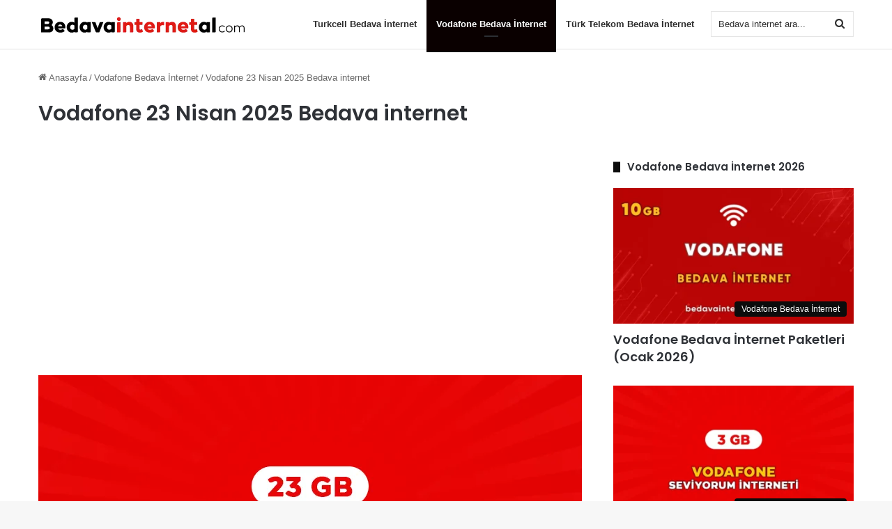

--- FILE ---
content_type: text/html; charset=UTF-8
request_url: https://bedavainternetal.com/vodafone-23-nisan-bedava-internet/
body_size: 16540
content:
<!DOCTYPE html>
<html lang="tr" class="" data-skin="light" prefix="og: https://ogp.me/ns#">
<head>
	<meta charset="UTF-8" />
	<link rel="profile" href="https://gmpg.org/xfn/11" />
		<style>img:is([sizes="auto" i], [sizes^="auto," i]) { contain-intrinsic-size: 3000px 1500px }</style>
	
<!-- Rank Math PRO tarafından Arama Motoru Optimizasyonu - https://rankmath.com/ -->
<title>Vodafone 23 Nisan 2025 Bedava internet &raquo; Bedava İnternet Al</title>
<meta name="description" content="Vodafone 23 Nisan 2025 bedava internet kampanyası ile 2 GB hediye internet paketini almayı unutma. Bayram hediyesi sizlere özel."/>
<meta name="robots" content="follow, index, max-snippet:-1, max-video-preview:-1, max-image-preview:large"/>
<link rel="canonical" href="https://bedavainternetal.com/vodafone-23-nisan-bedava-internet/" />
<meta property="og:locale" content="tr_TR" />
<meta property="og:type" content="article" />
<meta property="og:title" content="Vodafone 23 Nisan 2025 Bedava internet &raquo; Bedava İnternet Al" />
<meta property="og:description" content="Vodafone 23 Nisan 2025 bedava internet kampanyası ile 2 GB hediye internet paketini almayı unutma. Bayram hediyesi sizlere özel." />
<meta property="og:url" content="https://bedavainternetal.com/vodafone-23-nisan-bedava-internet/" />
<meta property="og:site_name" content="Bedava İnternet Al" />
<meta property="article:publisher" content="https://www.facebook.com/bedavainternetal/" />
<meta property="article:tag" content="23 nisan bedava internet" />
<meta property="article:tag" content="bedava internet" />
<meta property="article:tag" content="vodafone 23 nisan" />
<meta property="article:tag" content="vodafone 23 nisan bedava internet" />
<meta property="article:tag" content="vodafone bedava internet" />
<meta property="article:section" content="Vodafone Bedava İnternet" />
<meta property="og:updated_time" content="2025-01-04T15:38:31+03:00" />
<meta property="og:image" content="https://bedavainternetal.com/wp-admin/admin-ajax.php?action=rank_math_overlay_thumb&id=8345&type=bedava-internet-al&hash=04d917180c398372773fe0b911caabf9" />
<meta property="og:image:secure_url" content="https://bedavainternetal.com/wp-admin/admin-ajax.php?action=rank_math_overlay_thumb&id=8345&type=bedava-internet-al&hash=04d917180c398372773fe0b911caabf9" />
<meta property="og:image:width" content="780" />
<meta property="og:image:height" content="400" />
<meta property="og:image:alt" content="vodafone 23 nisan bedava internet" />
<meta property="og:image:type" content="image/webp" />
<meta property="article:published_time" content="2021-04-23T00:04:09+03:00" />
<meta property="article:modified_time" content="2025-01-04T15:38:31+03:00" />
<meta name="twitter:card" content="summary_large_image" />
<meta name="twitter:title" content="Vodafone 23 Nisan 2025 Bedava internet &raquo; Bedava İnternet Al" />
<meta name="twitter:description" content="Vodafone 23 Nisan 2025 bedava internet kampanyası ile 2 GB hediye internet paketini almayı unutma. Bayram hediyesi sizlere özel." />
<meta name="twitter:site" content="@bedavainterneta" />
<meta name="twitter:creator" content="@bedavainterneta" />
<meta name="twitter:image" content="https://bedavainternetal.com/wp-admin/admin-ajax.php?action=rank_math_overlay_thumb&id=8345&type=bedava-internet-al&hash=04d917180c398372773fe0b911caabf9" />
<meta name="twitter:label1" content="Yazan" />
<meta name="twitter:data1" content="Birol Aykan" />
<meta name="twitter:label2" content="Okuma süresi" />
<meta name="twitter:data2" content="2 dakika" />
<script type="application/ld+json" class="rank-math-schema-pro">{"@context":"https://schema.org","@graph":[{"@type":["Organization","Person"],"@id":"https://bedavainternetal.com/#person","name":"Bedava \u0130nternet Al","url":"https://bedavainternetal.com","sameAs":["https://www.facebook.com/bedavainternetal/","https://twitter.com/bedavainterneta"],"email":"info@bedavainternetal.com","logo":{"@type":"ImageObject","@id":"https://bedavainternetal.com/#logo","url":"https://bedavainternetal.com/wp-content/uploads/bedavainternetal-2022.png","contentUrl":"https://bedavainternetal.com/wp-content/uploads/bedavainternetal-2022.png","caption":"Bedava \u0130nternet Al","inLanguage":"tr","width":"300","height":"30"},"image":{"@id":"https://bedavainternetal.com/#logo"}},{"@type":"WebSite","@id":"https://bedavainternetal.com/#website","url":"https://bedavainternetal.com","name":"Bedava \u0130nternet Al","publisher":{"@id":"https://bedavainternetal.com/#person"},"inLanguage":"tr"},{"@type":"ImageObject","@id":"https://bedavainternetal.com/wp-content/uploads/vodafone-23-nisan-bedava-internet.webp","url":"https://bedavainternetal.com/wp-content/uploads/vodafone-23-nisan-bedava-internet.webp","width":"780","height":"400","caption":"vodafone 23 nisan bedava internet","inLanguage":"tr"},{"@type":"BreadcrumbList","@id":"https://bedavainternetal.com/vodafone-23-nisan-bedava-internet/#breadcrumb","itemListElement":[{"@type":"ListItem","position":"1","item":{"@id":"https://bedavainternetal.com","name":"Ana Sayfa"}},{"@type":"ListItem","position":"2","item":{"@id":"https://bedavainternetal.com/vodafone/","name":"Vodafone Bedava \u0130nternet"}},{"@type":"ListItem","position":"3","item":{"@id":"https://bedavainternetal.com/vodafone-23-nisan-bedava-internet/","name":"Vodafone 23 Nisan 2025 Bedava internet"}}]},{"@type":"WebPage","@id":"https://bedavainternetal.com/vodafone-23-nisan-bedava-internet/#webpage","url":"https://bedavainternetal.com/vodafone-23-nisan-bedava-internet/","name":"Vodafone 23 Nisan 2025 Bedava internet &raquo; Bedava \u0130nternet Al","datePublished":"2021-04-23T00:04:09+03:00","dateModified":"2025-01-04T15:38:31+03:00","isPartOf":{"@id":"https://bedavainternetal.com/#website"},"primaryImageOfPage":{"@id":"https://bedavainternetal.com/wp-content/uploads/vodafone-23-nisan-bedava-internet.webp"},"inLanguage":"tr","breadcrumb":{"@id":"https://bedavainternetal.com/vodafone-23-nisan-bedava-internet/#breadcrumb"}},{"@type":"Person","@id":"https://bedavainternetal.com/vodafone-23-nisan-bedava-internet/#author","name":"Birol Aykan","image":{"@type":"ImageObject","@id":"https://secure.gravatar.com/avatar/0671f93e2c3d2c2500e3459c3e71e3b88ca149414791c23e50fbd2e4f86fc9eb?s=96&amp;d=monsterid&amp;r=g","url":"https://secure.gravatar.com/avatar/0671f93e2c3d2c2500e3459c3e71e3b88ca149414791c23e50fbd2e4f86fc9eb?s=96&amp;d=monsterid&amp;r=g","caption":"Birol Aykan","inLanguage":"tr"}},{"@type":"NewsArticle","headline":"Vodafone 23 Nisan 2025 Bedava internet &raquo; Bedava \u0130nternet Al","keywords":"vodafone 23 nisan 2025 bedava internet","datePublished":"2021-04-23T00:04:09+03:00","dateModified":"2025-01-04T15:38:31+03:00","articleSection":"Bedava internet, Vodafone Bedava \u0130nternet","author":{"@id":"https://bedavainternetal.com/vodafone-23-nisan-bedava-internet/#author","name":"Birol Aykan"},"publisher":{"@id":"https://bedavainternetal.com/#person"},"description":"Vodafone 23 Nisan 2025 bedava internet kampanyas\u0131 ile 2 GB hediye internet paketini almay\u0131 unutma. Bayram hediyesi sizlere \u00f6zel.","copyrightYear":"2025","copyrightHolder":{"@id":"https://bedavainternetal.com/#person"},"name":"Vodafone 23 Nisan 2025 Bedava internet &raquo; Bedava \u0130nternet Al","@id":"https://bedavainternetal.com/vodafone-23-nisan-bedava-internet/#richSnippet","isPartOf":{"@id":"https://bedavainternetal.com/vodafone-23-nisan-bedava-internet/#webpage"},"image":{"@id":"https://bedavainternetal.com/wp-content/uploads/vodafone-23-nisan-bedava-internet.webp"},"inLanguage":"tr","mainEntityOfPage":{"@id":"https://bedavainternetal.com/vodafone-23-nisan-bedava-internet/#webpage"}}]}</script>
<!-- /Rank Math WordPress SEO eklentisi -->

<link rel='dns-prefetch' href='//maps.googleapis.com' />
<link rel='dns-prefetch' href='//maps.gstatic.com' />
<link rel='dns-prefetch' href='//fonts.googleapis.com' />
<link rel='dns-prefetch' href='//fonts.gstatic.com' />
<link rel='dns-prefetch' href='//ajax.googleapis.com' />
<link rel='dns-prefetch' href='//apis.google.com' />
<link rel='dns-prefetch' href='//google-analytics.com' />
<link rel='dns-prefetch' href='//www.google-analytics.com' />
<link rel='dns-prefetch' href='//ssl.google-analytics.com' />
<link rel='dns-prefetch' href='//youtube.com' />
<link rel='dns-prefetch' href='//api.pinterest.com' />
<link rel='dns-prefetch' href='//cdnjs.cloudflare.com' />
<link rel='dns-prefetch' href='//pixel.wp.com' />
<link rel='dns-prefetch' href='//connect.facebook.net' />
<link rel='dns-prefetch' href='//platform.twitter.com' />
<link rel='dns-prefetch' href='//syndication.twitter.com' />
<link rel='dns-prefetch' href='//platform.instagram.com' />
<link rel='dns-prefetch' href='//disqus.com' />
<link rel='dns-prefetch' href='//sitename.disqus.com' />
<link rel='dns-prefetch' href='//s7.addthis.com' />
<link rel='dns-prefetch' href='//platform.linkedin.com' />
<link rel='dns-prefetch' href='//w.sharethis.com' />
<link rel='dns-prefetch' href='//s0.wp.com' />
<link rel='dns-prefetch' href='//s.gravatar.com' />
<link rel='dns-prefetch' href='//stats.wp.com' />
<link rel="alternate" type="application/rss+xml" title="Bedava İnternet Al &raquo; akışı" href="https://bedavainternetal.com/feed/" />
<link rel="alternate" type="application/rss+xml" title="Bedava İnternet Al &raquo; yorum akışı" href="https://bedavainternetal.com/comments/feed/" />
<link rel="alternate" type="application/rss+xml" title="Bedava İnternet Al &raquo; Vodafone 23 Nisan 2025 Bedava internet yorum akışı" href="https://bedavainternetal.com/vodafone-23-nisan-bedava-internet/feed/" />

		<style type="text/css">
			:root{
			
					--main-nav-background: #FFFFFF;
					--main-nav-secondry-background: rgba(0,0,0,0.03);
					--main-nav-primary-color: #0088ff;
					--main-nav-contrast-primary-color: #FFFFFF;
					--main-nav-text-color: #2c2f34;
					--main-nav-secondry-text-color: rgba(0,0,0,0.5);
					--main-nav-main-border-color: rgba(0,0,0,0.1);
					--main-nav-secondry-border-color: rgba(0,0,0,0.08);
				
			}
		</style>
	<meta name="viewport" content="width=device-width, initial-scale=1.0" /><script type="text/javascript">
/* <![CDATA[ */
window._wpemojiSettings = {"baseUrl":"https:\/\/s.w.org\/images\/core\/emoji\/16.0.1\/72x72\/","ext":".png","svgUrl":"https:\/\/s.w.org\/images\/core\/emoji\/16.0.1\/svg\/","svgExt":".svg","source":{"concatemoji":"https:\/\/bedavainternetal.com\/wp-includes\/js\/wp-emoji-release.min.js?ver=6.8.3"}};
/*! This file is auto-generated */
!function(s,n){var o,i,e;function c(e){try{var t={supportTests:e,timestamp:(new Date).valueOf()};sessionStorage.setItem(o,JSON.stringify(t))}catch(e){}}function p(e,t,n){e.clearRect(0,0,e.canvas.width,e.canvas.height),e.fillText(t,0,0);var t=new Uint32Array(e.getImageData(0,0,e.canvas.width,e.canvas.height).data),a=(e.clearRect(0,0,e.canvas.width,e.canvas.height),e.fillText(n,0,0),new Uint32Array(e.getImageData(0,0,e.canvas.width,e.canvas.height).data));return t.every(function(e,t){return e===a[t]})}function u(e,t){e.clearRect(0,0,e.canvas.width,e.canvas.height),e.fillText(t,0,0);for(var n=e.getImageData(16,16,1,1),a=0;a<n.data.length;a++)if(0!==n.data[a])return!1;return!0}function f(e,t,n,a){switch(t){case"flag":return n(e,"\ud83c\udff3\ufe0f\u200d\u26a7\ufe0f","\ud83c\udff3\ufe0f\u200b\u26a7\ufe0f")?!1:!n(e,"\ud83c\udde8\ud83c\uddf6","\ud83c\udde8\u200b\ud83c\uddf6")&&!n(e,"\ud83c\udff4\udb40\udc67\udb40\udc62\udb40\udc65\udb40\udc6e\udb40\udc67\udb40\udc7f","\ud83c\udff4\u200b\udb40\udc67\u200b\udb40\udc62\u200b\udb40\udc65\u200b\udb40\udc6e\u200b\udb40\udc67\u200b\udb40\udc7f");case"emoji":return!a(e,"\ud83e\udedf")}return!1}function g(e,t,n,a){var r="undefined"!=typeof WorkerGlobalScope&&self instanceof WorkerGlobalScope?new OffscreenCanvas(300,150):s.createElement("canvas"),o=r.getContext("2d",{willReadFrequently:!0}),i=(o.textBaseline="top",o.font="600 32px Arial",{});return e.forEach(function(e){i[e]=t(o,e,n,a)}),i}function t(e){var t=s.createElement("script");t.src=e,t.defer=!0,s.head.appendChild(t)}"undefined"!=typeof Promise&&(o="wpEmojiSettingsSupports",i=["flag","emoji"],n.supports={everything:!0,everythingExceptFlag:!0},e=new Promise(function(e){s.addEventListener("DOMContentLoaded",e,{once:!0})}),new Promise(function(t){var n=function(){try{var e=JSON.parse(sessionStorage.getItem(o));if("object"==typeof e&&"number"==typeof e.timestamp&&(new Date).valueOf()<e.timestamp+604800&&"object"==typeof e.supportTests)return e.supportTests}catch(e){}return null}();if(!n){if("undefined"!=typeof Worker&&"undefined"!=typeof OffscreenCanvas&&"undefined"!=typeof URL&&URL.createObjectURL&&"undefined"!=typeof Blob)try{var e="postMessage("+g.toString()+"("+[JSON.stringify(i),f.toString(),p.toString(),u.toString()].join(",")+"));",a=new Blob([e],{type:"text/javascript"}),r=new Worker(URL.createObjectURL(a),{name:"wpTestEmojiSupports"});return void(r.onmessage=function(e){c(n=e.data),r.terminate(),t(n)})}catch(e){}c(n=g(i,f,p,u))}t(n)}).then(function(e){for(var t in e)n.supports[t]=e[t],n.supports.everything=n.supports.everything&&n.supports[t],"flag"!==t&&(n.supports.everythingExceptFlag=n.supports.everythingExceptFlag&&n.supports[t]);n.supports.everythingExceptFlag=n.supports.everythingExceptFlag&&!n.supports.flag,n.DOMReady=!1,n.readyCallback=function(){n.DOMReady=!0}}).then(function(){return e}).then(function(){var e;n.supports.everything||(n.readyCallback(),(e=n.source||{}).concatemoji?t(e.concatemoji):e.wpemoji&&e.twemoji&&(t(e.twemoji),t(e.wpemoji)))}))}((window,document),window._wpemojiSettings);
/* ]]> */
</script>

<style id='wp-emoji-styles-inline-css' type='text/css'>

	img.wp-smiley, img.emoji {
		display: inline !important;
		border: none !important;
		box-shadow: none !important;
		height: 1em !important;
		width: 1em !important;
		margin: 0 0.07em !important;
		vertical-align: -0.1em !important;
		background: none !important;
		padding: 0 !important;
	}
</style>
<link rel='stylesheet' id='wp-block-library-css' href='https://bedavainternetal.com/wp-includes/css/dist/block-library/style.min.css?ver=6.8.3' type='text/css' media='all' />
<style id='wp-block-library-theme-inline-css' type='text/css'>
.wp-block-audio :where(figcaption){color:#555;font-size:13px;text-align:center}.is-dark-theme .wp-block-audio :where(figcaption){color:#ffffffa6}.wp-block-audio{margin:0 0 1em}.wp-block-code{border:1px solid #ccc;border-radius:4px;font-family:Menlo,Consolas,monaco,monospace;padding:.8em 1em}.wp-block-embed :where(figcaption){color:#555;font-size:13px;text-align:center}.is-dark-theme .wp-block-embed :where(figcaption){color:#ffffffa6}.wp-block-embed{margin:0 0 1em}.blocks-gallery-caption{color:#555;font-size:13px;text-align:center}.is-dark-theme .blocks-gallery-caption{color:#ffffffa6}:root :where(.wp-block-image figcaption){color:#555;font-size:13px;text-align:center}.is-dark-theme :root :where(.wp-block-image figcaption){color:#ffffffa6}.wp-block-image{margin:0 0 1em}.wp-block-pullquote{border-bottom:4px solid;border-top:4px solid;color:currentColor;margin-bottom:1.75em}.wp-block-pullquote cite,.wp-block-pullquote footer,.wp-block-pullquote__citation{color:currentColor;font-size:.8125em;font-style:normal;text-transform:uppercase}.wp-block-quote{border-left:.25em solid;margin:0 0 1.75em;padding-left:1em}.wp-block-quote cite,.wp-block-quote footer{color:currentColor;font-size:.8125em;font-style:normal;position:relative}.wp-block-quote:where(.has-text-align-right){border-left:none;border-right:.25em solid;padding-left:0;padding-right:1em}.wp-block-quote:where(.has-text-align-center){border:none;padding-left:0}.wp-block-quote.is-large,.wp-block-quote.is-style-large,.wp-block-quote:where(.is-style-plain){border:none}.wp-block-search .wp-block-search__label{font-weight:700}.wp-block-search__button{border:1px solid #ccc;padding:.375em .625em}:where(.wp-block-group.has-background){padding:1.25em 2.375em}.wp-block-separator.has-css-opacity{opacity:.4}.wp-block-separator{border:none;border-bottom:2px solid;margin-left:auto;margin-right:auto}.wp-block-separator.has-alpha-channel-opacity{opacity:1}.wp-block-separator:not(.is-style-wide):not(.is-style-dots){width:100px}.wp-block-separator.has-background:not(.is-style-dots){border-bottom:none;height:1px}.wp-block-separator.has-background:not(.is-style-wide):not(.is-style-dots){height:2px}.wp-block-table{margin:0 0 1em}.wp-block-table td,.wp-block-table th{word-break:normal}.wp-block-table :where(figcaption){color:#555;font-size:13px;text-align:center}.is-dark-theme .wp-block-table :where(figcaption){color:#ffffffa6}.wp-block-video :where(figcaption){color:#555;font-size:13px;text-align:center}.is-dark-theme .wp-block-video :where(figcaption){color:#ffffffa6}.wp-block-video{margin:0 0 1em}:root :where(.wp-block-template-part.has-background){margin-bottom:0;margin-top:0;padding:1.25em 2.375em}
</style>
<style id='classic-theme-styles-inline-css' type='text/css'>
/*! This file is auto-generated */
.wp-block-button__link{color:#fff;background-color:#32373c;border-radius:9999px;box-shadow:none;text-decoration:none;padding:calc(.667em + 2px) calc(1.333em + 2px);font-size:1.125em}.wp-block-file__button{background:#32373c;color:#fff;text-decoration:none}
</style>
<style id='global-styles-inline-css' type='text/css'>
:root{--wp--preset--aspect-ratio--square: 1;--wp--preset--aspect-ratio--4-3: 4/3;--wp--preset--aspect-ratio--3-4: 3/4;--wp--preset--aspect-ratio--3-2: 3/2;--wp--preset--aspect-ratio--2-3: 2/3;--wp--preset--aspect-ratio--16-9: 16/9;--wp--preset--aspect-ratio--9-16: 9/16;--wp--preset--color--black: #000000;--wp--preset--color--cyan-bluish-gray: #abb8c3;--wp--preset--color--white: #ffffff;--wp--preset--color--pale-pink: #f78da7;--wp--preset--color--vivid-red: #cf2e2e;--wp--preset--color--luminous-vivid-orange: #ff6900;--wp--preset--color--luminous-vivid-amber: #fcb900;--wp--preset--color--light-green-cyan: #7bdcb5;--wp--preset--color--vivid-green-cyan: #00d084;--wp--preset--color--pale-cyan-blue: #8ed1fc;--wp--preset--color--vivid-cyan-blue: #0693e3;--wp--preset--color--vivid-purple: #9b51e0;--wp--preset--gradient--vivid-cyan-blue-to-vivid-purple: linear-gradient(135deg,rgba(6,147,227,1) 0%,rgb(155,81,224) 100%);--wp--preset--gradient--light-green-cyan-to-vivid-green-cyan: linear-gradient(135deg,rgb(122,220,180) 0%,rgb(0,208,130) 100%);--wp--preset--gradient--luminous-vivid-amber-to-luminous-vivid-orange: linear-gradient(135deg,rgba(252,185,0,1) 0%,rgba(255,105,0,1) 100%);--wp--preset--gradient--luminous-vivid-orange-to-vivid-red: linear-gradient(135deg,rgba(255,105,0,1) 0%,rgb(207,46,46) 100%);--wp--preset--gradient--very-light-gray-to-cyan-bluish-gray: linear-gradient(135deg,rgb(238,238,238) 0%,rgb(169,184,195) 100%);--wp--preset--gradient--cool-to-warm-spectrum: linear-gradient(135deg,rgb(74,234,220) 0%,rgb(151,120,209) 20%,rgb(207,42,186) 40%,rgb(238,44,130) 60%,rgb(251,105,98) 80%,rgb(254,248,76) 100%);--wp--preset--gradient--blush-light-purple: linear-gradient(135deg,rgb(255,206,236) 0%,rgb(152,150,240) 100%);--wp--preset--gradient--blush-bordeaux: linear-gradient(135deg,rgb(254,205,165) 0%,rgb(254,45,45) 50%,rgb(107,0,62) 100%);--wp--preset--gradient--luminous-dusk: linear-gradient(135deg,rgb(255,203,112) 0%,rgb(199,81,192) 50%,rgb(65,88,208) 100%);--wp--preset--gradient--pale-ocean: linear-gradient(135deg,rgb(255,245,203) 0%,rgb(182,227,212) 50%,rgb(51,167,181) 100%);--wp--preset--gradient--electric-grass: linear-gradient(135deg,rgb(202,248,128) 0%,rgb(113,206,126) 100%);--wp--preset--gradient--midnight: linear-gradient(135deg,rgb(2,3,129) 0%,rgb(40,116,252) 100%);--wp--preset--font-size--small: 13px;--wp--preset--font-size--medium: 20px;--wp--preset--font-size--large: 36px;--wp--preset--font-size--x-large: 42px;--wp--preset--spacing--20: 0.44rem;--wp--preset--spacing--30: 0.67rem;--wp--preset--spacing--40: 1rem;--wp--preset--spacing--50: 1.5rem;--wp--preset--spacing--60: 2.25rem;--wp--preset--spacing--70: 3.38rem;--wp--preset--spacing--80: 5.06rem;--wp--preset--shadow--natural: 6px 6px 9px rgba(0, 0, 0, 0.2);--wp--preset--shadow--deep: 12px 12px 50px rgba(0, 0, 0, 0.4);--wp--preset--shadow--sharp: 6px 6px 0px rgba(0, 0, 0, 0.2);--wp--preset--shadow--outlined: 6px 6px 0px -3px rgba(255, 255, 255, 1), 6px 6px rgba(0, 0, 0, 1);--wp--preset--shadow--crisp: 6px 6px 0px rgba(0, 0, 0, 1);}:where(.is-layout-flex){gap: 0.5em;}:where(.is-layout-grid){gap: 0.5em;}body .is-layout-flex{display: flex;}.is-layout-flex{flex-wrap: wrap;align-items: center;}.is-layout-flex > :is(*, div){margin: 0;}body .is-layout-grid{display: grid;}.is-layout-grid > :is(*, div){margin: 0;}:where(.wp-block-columns.is-layout-flex){gap: 2em;}:where(.wp-block-columns.is-layout-grid){gap: 2em;}:where(.wp-block-post-template.is-layout-flex){gap: 1.25em;}:where(.wp-block-post-template.is-layout-grid){gap: 1.25em;}.has-black-color{color: var(--wp--preset--color--black) !important;}.has-cyan-bluish-gray-color{color: var(--wp--preset--color--cyan-bluish-gray) !important;}.has-white-color{color: var(--wp--preset--color--white) !important;}.has-pale-pink-color{color: var(--wp--preset--color--pale-pink) !important;}.has-vivid-red-color{color: var(--wp--preset--color--vivid-red) !important;}.has-luminous-vivid-orange-color{color: var(--wp--preset--color--luminous-vivid-orange) !important;}.has-luminous-vivid-amber-color{color: var(--wp--preset--color--luminous-vivid-amber) !important;}.has-light-green-cyan-color{color: var(--wp--preset--color--light-green-cyan) !important;}.has-vivid-green-cyan-color{color: var(--wp--preset--color--vivid-green-cyan) !important;}.has-pale-cyan-blue-color{color: var(--wp--preset--color--pale-cyan-blue) !important;}.has-vivid-cyan-blue-color{color: var(--wp--preset--color--vivid-cyan-blue) !important;}.has-vivid-purple-color{color: var(--wp--preset--color--vivid-purple) !important;}.has-black-background-color{background-color: var(--wp--preset--color--black) !important;}.has-cyan-bluish-gray-background-color{background-color: var(--wp--preset--color--cyan-bluish-gray) !important;}.has-white-background-color{background-color: var(--wp--preset--color--white) !important;}.has-pale-pink-background-color{background-color: var(--wp--preset--color--pale-pink) !important;}.has-vivid-red-background-color{background-color: var(--wp--preset--color--vivid-red) !important;}.has-luminous-vivid-orange-background-color{background-color: var(--wp--preset--color--luminous-vivid-orange) !important;}.has-luminous-vivid-amber-background-color{background-color: var(--wp--preset--color--luminous-vivid-amber) !important;}.has-light-green-cyan-background-color{background-color: var(--wp--preset--color--light-green-cyan) !important;}.has-vivid-green-cyan-background-color{background-color: var(--wp--preset--color--vivid-green-cyan) !important;}.has-pale-cyan-blue-background-color{background-color: var(--wp--preset--color--pale-cyan-blue) !important;}.has-vivid-cyan-blue-background-color{background-color: var(--wp--preset--color--vivid-cyan-blue) !important;}.has-vivid-purple-background-color{background-color: var(--wp--preset--color--vivid-purple) !important;}.has-black-border-color{border-color: var(--wp--preset--color--black) !important;}.has-cyan-bluish-gray-border-color{border-color: var(--wp--preset--color--cyan-bluish-gray) !important;}.has-white-border-color{border-color: var(--wp--preset--color--white) !important;}.has-pale-pink-border-color{border-color: var(--wp--preset--color--pale-pink) !important;}.has-vivid-red-border-color{border-color: var(--wp--preset--color--vivid-red) !important;}.has-luminous-vivid-orange-border-color{border-color: var(--wp--preset--color--luminous-vivid-orange) !important;}.has-luminous-vivid-amber-border-color{border-color: var(--wp--preset--color--luminous-vivid-amber) !important;}.has-light-green-cyan-border-color{border-color: var(--wp--preset--color--light-green-cyan) !important;}.has-vivid-green-cyan-border-color{border-color: var(--wp--preset--color--vivid-green-cyan) !important;}.has-pale-cyan-blue-border-color{border-color: var(--wp--preset--color--pale-cyan-blue) !important;}.has-vivid-cyan-blue-border-color{border-color: var(--wp--preset--color--vivid-cyan-blue) !important;}.has-vivid-purple-border-color{border-color: var(--wp--preset--color--vivid-purple) !important;}.has-vivid-cyan-blue-to-vivid-purple-gradient-background{background: var(--wp--preset--gradient--vivid-cyan-blue-to-vivid-purple) !important;}.has-light-green-cyan-to-vivid-green-cyan-gradient-background{background: var(--wp--preset--gradient--light-green-cyan-to-vivid-green-cyan) !important;}.has-luminous-vivid-amber-to-luminous-vivid-orange-gradient-background{background: var(--wp--preset--gradient--luminous-vivid-amber-to-luminous-vivid-orange) !important;}.has-luminous-vivid-orange-to-vivid-red-gradient-background{background: var(--wp--preset--gradient--luminous-vivid-orange-to-vivid-red) !important;}.has-very-light-gray-to-cyan-bluish-gray-gradient-background{background: var(--wp--preset--gradient--very-light-gray-to-cyan-bluish-gray) !important;}.has-cool-to-warm-spectrum-gradient-background{background: var(--wp--preset--gradient--cool-to-warm-spectrum) !important;}.has-blush-light-purple-gradient-background{background: var(--wp--preset--gradient--blush-light-purple) !important;}.has-blush-bordeaux-gradient-background{background: var(--wp--preset--gradient--blush-bordeaux) !important;}.has-luminous-dusk-gradient-background{background: var(--wp--preset--gradient--luminous-dusk) !important;}.has-pale-ocean-gradient-background{background: var(--wp--preset--gradient--pale-ocean) !important;}.has-electric-grass-gradient-background{background: var(--wp--preset--gradient--electric-grass) !important;}.has-midnight-gradient-background{background: var(--wp--preset--gradient--midnight) !important;}.has-small-font-size{font-size: var(--wp--preset--font-size--small) !important;}.has-medium-font-size{font-size: var(--wp--preset--font-size--medium) !important;}.has-large-font-size{font-size: var(--wp--preset--font-size--large) !important;}.has-x-large-font-size{font-size: var(--wp--preset--font-size--x-large) !important;}
:where(.wp-block-post-template.is-layout-flex){gap: 1.25em;}:where(.wp-block-post-template.is-layout-grid){gap: 1.25em;}
:where(.wp-block-columns.is-layout-flex){gap: 2em;}:where(.wp-block-columns.is-layout-grid){gap: 2em;}
:root :where(.wp-block-pullquote){font-size: 1.5em;line-height: 1.6;}
</style>
<link rel='stylesheet' id='tie-css-base-css' href='https://bedavainternetal.com/wp-content/themes/jannah/assets/css/base.min.css?ver=6.0.1' type='text/css' media='all' />
<link rel='stylesheet' id='tie-css-styles-css' href='https://bedavainternetal.com/wp-content/themes/jannah/assets/css/style.min.css?ver=6.0.1' type='text/css' media='all' />
<link rel='stylesheet' id='tie-css-widgets-css' href='https://bedavainternetal.com/wp-content/themes/jannah/assets/css/widgets.min.css?ver=6.0.1' type='text/css' media='all' />
<link rel='stylesheet' id='tie-css-helpers-css' href='https://bedavainternetal.com/wp-content/themes/jannah/assets/css/helpers.min.css?ver=6.0.1' type='text/css' media='all' />
<link rel='stylesheet' id='tie-fontawesome5-css' href='https://bedavainternetal.com/wp-content/themes/jannah/assets/css/fontawesome.css?ver=6.0.1' type='text/css' media='all' />
<link rel='stylesheet' id='tie-css-shortcodes-css' href='https://bedavainternetal.com/wp-content/themes/jannah/assets/css/plugins/shortcodes.min.css?ver=6.0.1' type='text/css' media='all' />
<link rel='stylesheet' id='tie-css-single-css' href='https://bedavainternetal.com/wp-content/themes/jannah/assets/css/single.min.css?ver=6.0.1' type='text/css' media='all' />
<link rel='stylesheet' id='tie-css-print-css' href='https://bedavainternetal.com/wp-content/themes/jannah/assets/css/print.css?ver=6.0.1' type='text/css' media='print' />
<link rel='stylesheet' id='tie-css-style-custom-css' href='https://bedavainternetal.com/wp-content/themes/jannah/assets/custom-css/style-custom.css?ver=54136' type='text/css' media='all' />
<style id='tie-css-style-custom-inline-css' type='text/css'>
:root:root{--brand-color: #0a0a0a;--dark-brand-color: #000000;--bright-color: #FFFFFF;--base-color: #2c2f34;}#reading-position-indicator{box-shadow: 0 0 10px rgba( 10,10,10,0.7);}
</style>
<script type="text/javascript" src="https://bedavainternetal.com/wp-includes/js/jquery/jquery.min.js?ver=3.7.1" id="jquery-core-js"></script>
<script type="text/javascript" src="https://bedavainternetal.com/wp-includes/js/jquery/jquery-migrate.min.js?ver=3.4.1" id="jquery-migrate-js"></script>
<link rel="https://api.w.org/" href="https://bedavainternetal.com/wp-json/" /><link rel="alternate" title="JSON" type="application/json" href="https://bedavainternetal.com/wp-json/wp/v2/posts/3228" /><link rel="EditURI" type="application/rsd+xml" title="RSD" href="https://bedavainternetal.com/xmlrpc.php?rsd" />
<meta name="generator" content="WordPress 6.8.3" />
<link rel='shortlink' href='https://bedavainternetal.com/?p=3228' />
<link rel="alternate" title="oEmbed (JSON)" type="application/json+oembed" href="https://bedavainternetal.com/wp-json/oembed/1.0/embed?url=https%3A%2F%2Fbedavainternetal.com%2Fvodafone-23-nisan-bedava-internet%2F" />
<link rel="alternate" title="oEmbed (XML)" type="text/xml+oembed" href="https://bedavainternetal.com/wp-json/oembed/1.0/embed?url=https%3A%2F%2Fbedavainternetal.com%2Fvodafone-23-nisan-bedava-internet%2F&#038;format=xml" />
<meta http-equiv="X-UA-Compatible" content="IE=edge"><!-- Google tag (gtag.js) -->
<script async src="https://www.googletagmanager.com/gtag/js?id=G-DXHDC0RHKZ"></script>
<script>
  window.dataLayer = window.dataLayer || [];
  function gtag(){dataLayer.push(arguments);}
  gtag('js', new Date());

  gtag('config', 'G-DXHDC0RHKZ');
</script>

<!-- Google Tag Manager -->
<script>(function(w,d,s,l,i){w[l]=w[l]||[];w[l].push({'gtm.start':
new Date().getTime(),event:'gtm.js'});var f=d.getElementsByTagName(s)[0],
j=d.createElement(s),dl=l!='dataLayer'?'&l='+l:'';j.async=true;j.src=
'https://www.googletagmanager.com/gtm.js?id='+i+dl;f.parentNode.insertBefore(j,f);
})(window,document,'script','dataLayer','GTM-NSVT45D');</script>
<!-- End Google Tag Manager -->

<script async src="https://pagead2.googlesyndication.com/pagead/js/adsbygoogle.js"></script>
<script>
  (adsbygoogle = window.adsbygoogle || []).push({
    google_ad_client: "ca-pub-6596961693572821",
    enable_page_level_ads: true,
    overlays: {bottom: true}
  });
</script>

<script type="text/javascript">
    (function(c,l,a,r,i,t,y){
        c[a]=c[a]||function(){(c[a].q=c[a].q||[]).push(arguments)};
        t=l.createElement(r);t.async=1;t.src="https://www.clarity.ms/tag/"+i;
        y=l.getElementsByTagName(r)[0];y.parentNode.insertBefore(t,y);
    })(window, document, "clarity", "script", "jlrvnf8n6o");
</script>
<link rel="icon" href="https://bedavainternetal.com/wp-content/uploads/cropped-bedava-internet-2021-fav-32x32.png" sizes="32x32" />
<link rel="icon" href="https://bedavainternetal.com/wp-content/uploads/cropped-bedava-internet-2021-fav-192x192.png" sizes="192x192" />
<link rel="apple-touch-icon" href="https://bedavainternetal.com/wp-content/uploads/cropped-bedava-internet-2021-fav-180x180.png" />
<meta name="msapplication-TileImage" content="https://bedavainternetal.com/wp-content/uploads/cropped-bedava-internet-2021-fav-270x270.png" />
		<style type="text/css" id="wp-custom-css">
			.comment-metadata {
display:none;
}		</style>
		</head>

<body id="tie-body" class="wp-singular post-template-default single single-post postid-3228 single-format-standard wp-theme-jannah block-head-8 magazine2 is-thumb-overlay-disabled is-desktop is-header-layout-1 sidebar-right has-sidebar post-layout-3 wide-title-narrow-media is-standard-format hide_breaking_news hide_footer_instagram hide_breadcrumbs hide_read_more_buttons hide_share_post_top hide_share_post_bottom hide_post_newsletter hide_read_next hide_related hide_post_authorbio hide_post_nav hide_sidebars is-ajax-parent-post">

<!-- Google Tag Manager (noscript) -->
<noscript><iframe src="https://www.googletagmanager.com/ns.html?id=GTM-NSVT45D"
height="0" width="0" style="display:none;visibility:hidden"></iframe></noscript>
<!-- End Google Tag Manager (noscript) -->

<div class="background-overlay">

	<div id="tie-container" class="site tie-container">

		
		<div id="tie-wrapper">

			
<header id="theme-header" class="theme-header header-layout-1 main-nav-light main-nav-default-light main-nav-below no-stream-item has-normal-width-logo mobile-header-centered">
	
<div class="main-nav-wrapper">
	<nav id="main-nav" data-skin="search-in-main-nav" class="main-nav header-nav live-search-parent" style="line-height:70px" aria-label="Birincil Menü">
		<div class="container">

			<div class="main-menu-wrapper">

				<div id="mobile-header-components-area_1" class="mobile-header-components"><ul class="components"><li class="mobile-component_menu custom-menu-link"><a href="#" id="mobile-menu-icon" class=""><span class="tie-mobile-menu-icon nav-icon is-layout-4"></span><span class="screen-reader-text">Menü</span></a></li></ul></div>
						<div class="header-layout-1-logo" style="width:300px">
							
		<div id="logo" class="image-logo" >

			
			<a title="Bedava İnternet 2023" href="https://bedavainternetal.com/">
				
				<picture class="tie-logo-default tie-logo-picture">
					
					<source class="tie-logo-source-default tie-logo-source" srcset="https://bedavainternetal.com/wp-content/uploads/bedavainternetal-2022.png.webp">
					<img class="tie-logo-img-default tie-logo-img" src="https://bedavainternetal.com/wp-content/uploads/bedavainternetal-2022.png.webp" alt="Bedava İnternet 2023" width="300" height="30" style="max-height:30px !important; width: auto;" />
				</picture>
						</a>

			
		</div><!-- #logo /-->

								</div>

						<div id="mobile-header-components-area_2" class="mobile-header-components"><ul class="components"><li class="mobile-component_search custom-menu-link">
				<a href="#" class="tie-search-trigger-mobile">
					<span class="tie-icon-search tie-search-icon" aria-hidden="true"></span>
					<span class="screen-reader-text">Bedava internet ara...</span>
				</a>
			</li></ul></div>
				<div id="menu-components-wrap">

					


					<div class="main-menu main-menu-wrap tie-alignleft">
						<div id="main-nav-menu" class="main-menu header-menu"><ul id="menu-bedava-internet" class="menu"><li id="menu-item-3669" class="menu-item menu-item-type-taxonomy menu-item-object-category menu-item-3669"><a href="https://bedavainternetal.com/turkcell/">Turkcell Bedava İnternet</a></li>
<li id="menu-item-8690" class="menu-item menu-item-type-taxonomy menu-item-object-category current-post-ancestor current-menu-parent current-post-parent menu-item-8690 tie-current-menu"><a href="https://bedavainternetal.com/vodafone/">Vodafone Bedava İnternet</a></li>
<li id="menu-item-3664" class="menu-item menu-item-type-taxonomy menu-item-object-category menu-item-3664"><a href="https://bedavainternetal.com/turk-telekom/">Türk Telekom Bedava İnternet</a></li>
</ul></div>					</div><!-- .main-menu.tie-alignleft /-->

					<ul class="components">			<li class="search-bar menu-item custom-menu-link" aria-label="Ara">
				<form method="get" id="search" action="https://bedavainternetal.com/">
					<input id="search-input" class="is-ajax-search"  inputmode="search" type="text" name="s" title="Bedava internet ara..." placeholder="Bedava internet ara..." />
					<button id="search-submit" type="submit">
						<span class="tie-icon-search tie-search-icon" aria-hidden="true"></span>
						<span class="screen-reader-text">Bedava internet ara...</span>
					</button>
				</form>
			</li>
			</ul><!-- Components -->
				</div><!-- #menu-components-wrap /-->
			</div><!-- .main-menu-wrapper /-->
		</div><!-- .container /-->

			</nav><!-- #main-nav /-->
</div><!-- .main-nav-wrapper /-->

</header>


			<div class="container fullwidth-entry-title-wrapper">
				<div class="container-wrapper fullwidth-entry-title">
<header class="entry-header-outer">

	<nav id="breadcrumb"><a href="https://bedavainternetal.com/"><span class="tie-icon-home" aria-hidden="true"></span> Anasayfa</a><em class="delimiter">/</em><a href="https://bedavainternetal.com/vodafone/">Vodafone Bedava İnternet</a><em class="delimiter">/</em><span class="current">Vodafone 23 Nisan 2025 Bedava internet</span></nav>
	<div class="entry-header">

		
		<h1 class="post-title entry-title">
			Vodafone 23 Nisan 2025 Bedava internet		</h1>

			</div><!-- .entry-header /-->

	
	
</header><!-- .entry-header-outer /-->


				</div>
			</div>
		<div id="content" class="site-content container"><div id="main-content-row" class="tie-row main-content-row">

<div class="main-content tie-col-md-8 tie-col-xs-12" role="main">

	<div class="stream-item stream-item-above-post"><div class="stream-item-size" style=""><script async src="https://pagead2.googlesyndication.com/pagead/js/adsbygoogle.js?client=ca-pub-6596961693572821"
     crossorigin="anonymous"></script>
<!-- BedavaAl-MakaleUstu -->
<ins class="adsbygoogle"
     style="display:block"
     data-ad-client="ca-pub-6596961693572821"
     data-ad-slot="5108422721"
     data-ad-format="auto"
     data-full-width-responsive="true"></ins>
<script>
     (adsbygoogle = window.adsbygoogle || []).push({});
</script></div></div>
	<article id="the-post" class="container-wrapper post-content tie-standard tie-autoloaded-post" data-post-url="https://bedavainternetal.com/vodafone-23-nisan-bedava-internet/" data-post-title="Vodafone 23 Nisan 2025 Bedava internet" data-post-edit="https://bedavainternetal.com/wp-admin/post.php?post=3228&amp;action=edit">

		<div  class="featured-area"><div class="featured-area-inner"><figure class="single-featured-image"><img width="780" height="400" src="https://bedavainternetal.com/wp-content/uploads/vodafone-23-nisan-bedava-internet.webp" class="attachment-jannah-image-post size-jannah-image-post wp-post-image" alt="vodafone 23 nisan bedava internet" data-main-img="1" decoding="async" fetchpriority="high" srcset="https://bedavainternetal.com/wp-content/uploads/vodafone-23-nisan-bedava-internet.webp 780w, https://bedavainternetal.com/wp-content/uploads/vodafone-23-nisan-bedava-internet-300x154.webp 300w, https://bedavainternetal.com/wp-content/uploads/vodafone-23-nisan-bedava-internet-218x112.webp 218w, https://bedavainternetal.com/wp-content/uploads/vodafone-23-nisan-bedava-internet-768x394.webp 768w" sizes="(max-width: 780px) 100vw, 780px" title=""></figure></div></div>
		<div class="entry-content entry clearfix">

			<div class="stream-item stream-item-above-post-content"><div class="stream-item-size" style=""><script async src="https://pagead2.googlesyndication.com/pagead/js/adsbygoogle.js?client=ca-pub-6596961693572821"
     crossorigin="anonymous"></script>
<!-- BedavaAl-MakaleUstu -->
<ins class="adsbygoogle"
     style="display:block"
     data-ad-client="ca-pub-6596961693572821"
     data-ad-slot="5108422721"
     data-ad-format="auto"
     data-full-width-responsive="true"></ins>
<script>
     (adsbygoogle = window.adsbygoogle || []).push({});
</script></div></div>
			
<p><strong>Vodafone 23 Nisan bedava internet paketi</strong> ile birlikte biz gençlere özel hediye internet dağıtımı yapıyor. <a href="https://bedavainternetal.com/vodafone-bedava-internet/"><strong>Vodafone bedava internet paketleri</strong></a> sayesinde de bedava internet kazanıyorken şimdi 23 Nisan Ulusal Egemenlik ve Çocuk Bayramı kapsamında verilen <strong>bedava internet</strong> fırsatı bizleri mutlu etti.</p>



<p>Vodafone her fırsatta özel günleri değerlendiren bir GSM firması olmasından dolayı 23 Nisan bedava internet vermeyi de es geçmedi!</p><div class="stream-item stream-item-in-post stream-item-inline-post aligncenter"><div class="stream-item-size" style=""><script async src="https://pagead2.googlesyndication.com/pagead/js/adsbygoogle.js"></script>
<!-- Bedava-internet-Goruntulu -->
<ins class="adsbygoogle" style="display:block" data-ad-client="ca-pub-6596961693572821" data-ad-slot="3625359639" data-ad-format="auto" data-full-width-responsive="true"></ins>
<script>
     (adsbygoogle = window.adsbygoogle || []).push({});
</script></div></div>



<p><strong>Vodafone 23 Nisan 2025 bedava internet dağıtacak mı?</strong> sorusunu soruyorsunuz biliyoruz,</p>



<p>Şimdi sizlere Vodafone bedava internet paketi hakkında bilgiler vereceğiz.</p>



<div class="lwptoc lwptoc-autoWidth lwptoc-baseItems lwptoc-light lwptoc-notInherit" data-smooth-scroll="1" data-smooth-scroll-offset="10"><div class="lwptoc_i">    <div class="lwptoc_header">
        <b class="lwptoc_title">İçerik</b>                    <span class="lwptoc_toggle">
                <a href="#" class="lwptoc_toggle_label" data-label="gizle">göster</a>            </span>
            </div>
<div class="lwptoc_items" style="display:none;">
    <div class="lwptoc_itemWrap"><div class="lwptoc_item">    <a href="#Vodafone_23_Nisan_2025_Bedava_internet_Hediyesi">
                <span class="lwptoc_item_label">Vodafone 23 Nisan 2025 Bedava internet Hediyesi</span>
    </a>
    </div><div class="lwptoc_item">    <a href="#Vodafone_23_Nisan_Bedava_internet_Nasil_Yapilir">
                <span class="lwptoc_item_label">Vodafone 23 Nisan Bedava internet Nasıl Yapılır?</span>
    </a>
    </div><div class="lwptoc_item">    <a href="#Vodafone_23_Nisan_Hediye_Kazanma">
                <span class="lwptoc_item_label">Vodafone 23 Nisan Hediye Kazanma</span>
    </a>
    </div></div></div>
</div></div><h2 class="wp-block-heading"><span id="Vodafone_23_Nisan_2025_Bedava_internet_Hediyesi"><strong>Vodafone 23 Nisan 2025 Bedava internet Hediyesi</strong></span></h2>



<p>Vodafone 23 Nisan gününün gelmesi ile birlikte 2025 yılına özel bir kampanya yaparak genç kullanıcılarına bedava internet dağıtıyor.</p>


<div class="wp-block-image">
<figure class="aligncenter size-full"><img decoding="async" width="780" height="400" src="https://bedavainternetal.com/wp-content/uploads/vodafone-23-nisan-hediye-internet.webp" alt="vodafone 23 nisan bedava internet" class="wp-image-8589" title="" srcset="https://bedavainternetal.com/wp-content/uploads/vodafone-23-nisan-hediye-internet.webp 780w, https://bedavainternetal.com/wp-content/uploads/vodafone-23-nisan-hediye-internet-300x154.webp 300w, https://bedavainternetal.com/wp-content/uploads/vodafone-23-nisan-hediye-internet-218x112.webp 218w, https://bedavainternetal.com/wp-content/uploads/vodafone-23-nisan-hediye-internet-768x394.webp 768w" sizes="(max-width: 780px) 100vw, 780px"></figure></div>


<p><strong>Vodafone bedava internet</strong> hakkında sürekli olarak güncelleme yaparak yeni paketler ortaya çıkartmakta, bunlara özel günlerde girerek daha fazla hediye dağıtmayı hedefleyen firmaya bizlerde teşekkürlerimizi sunuyoruz.</p>				<div id="inline-related-post" class="mag-box mini-posts-box content-only">
					<div class="container-wrapper">

						<div class="widget-title the-global-title">
							<div class="the-subtitle">Bedava İnternet Paketleri</div>
						</div>

						<div class="mag-box-container clearfix">
							<ul class="posts-items posts-list-container">
								
<li class="widget-single-post-item widget-post-list tie-standard">

			<div class="post-widget-thumbnail">

			
			<a aria-label="Türk Telekom Yılbaşı 2026 Bedava İnternet" href="https://bedavainternetal.com/turk-telekom-yilbasi-bedava-internet/" class="post-thumb"><img width="220" height="150" src="https://bedavainternetal.com/wp-content/uploads/turk-telekom-yilbasi-bedava-internet-220x150.webp" class="attachment-jannah-image-small size-jannah-image-small tie-small-image wp-post-image" alt="türk telekom yılbaşı bedava internet" title=""></a>		</div><!-- post-alignleft /-->
	
	<div class="post-widget-body ">
		<a class="post-title the-subtitle" href="https://bedavainternetal.com/turk-telekom-yilbasi-bedava-internet/">Türk Telekom Yılbaşı 2026 Bedava İnternet</a>

		<div class="post-meta">
					</div>
	</div>
</li>

<li class="widget-single-post-item widget-post-list tie-standard">

			<div class="post-widget-thumbnail">

			
			<a aria-label="Vodafone Yılbaşı Bedava internet 2026" href="https://bedavainternetal.com/vodafone-yilbasi-bedava-internet/" class="post-thumb"><img width="220" height="150" src="https://bedavainternetal.com/wp-content/uploads/vodafone-yilbasi-bedava-internet-2025-220x150.webp" class="attachment-jannah-image-small size-jannah-image-small tie-small-image wp-post-image" alt="vodafone yılbaşı bedava internet 2025" title=""></a>		</div><!-- post-alignleft /-->
	
	<div class="post-widget-body ">
		<a class="post-title the-subtitle" href="https://bedavainternetal.com/vodafone-yilbasi-bedava-internet/">Vodafone Yılbaşı Bedava internet 2026</a>

		<div class="post-meta">
					</div>
	</div>
</li>
							</ul>
						</div>
					</div>
				</div>
				



<p><strong>Vodafone 23 Nisan 2025 tarihinde hediyeleri olacak mı</strong>, ya da ne hediyeler verecek. 23 Nisan Çocuk Bayramını güzel bir pazartesi gününde boş geçirmek istemeyen Vodafone aboneleri için bedava internet kampanyası beklenmektedir.</p><div class="stream-item stream-item-in-post stream-item-inline-post aligncenter"><div class="stream-item-size" style=""><script async src="https://pagead2.googlesyndication.com/pagead/js/adsbygoogle.js"></script>
<!-- Bedava-internet-Goruntulu -->
<ins class="adsbygoogle" style="display:block" data-ad-client="ca-pub-6596961693572821" data-ad-slot="3625359639" data-ad-format="auto" data-full-width-responsive="true"></ins>
<script>
     (adsbygoogle = window.adsbygoogle || []).push({});
</script></div></div>



<h2 class="wp-block-heading"><span id="Vodafone_23_Nisan_Bedava_internet_Nasil_Yapilir"><strong>Vodafone 23 Nisan Bedava internet Nasıl Yapılır?</strong></span></h2>



<p><strong style="font-size: 15px; color: #222222;" data-darkreader-inline-color="">Vodafone 23 Nisan bedava internet paketi</strong><span style="font-size: 15px; color: #222222;" data-darkreader-inline-color="">nden yararlanmak istiyorsanız yapmanız gereken işlem oldukça basittir. </span>Vodafone genç kullanıcılarına özel yani Vodafone Freezone kullanıcıları 23 Nisan gününe mesaj ile uyanabilirler.</p>



<p><strong>Vodafone 23 Nisan 2 GB bedava internet</strong> kampanyası dahilinde kullanıcılara mesaj göndererek bedava internet dağıtımı yapmasını bekliyoruz.</p>


<div class="wp-block-image">
<figure class="aligncenter size-full"><img decoding="async" width="780" height="400" src="https://bedavainternetal.com/wp-content/uploads/vodafone-23-nisan-nasil-yapilir.webp" alt="vodafone 23 nisan bedava internet" class="wp-image-8591" title="" srcset="https://bedavainternetal.com/wp-content/uploads/vodafone-23-nisan-nasil-yapilir.webp 780w, https://bedavainternetal.com/wp-content/uploads/vodafone-23-nisan-nasil-yapilir-300x154.webp 300w, https://bedavainternetal.com/wp-content/uploads/vodafone-23-nisan-nasil-yapilir-218x112.webp 218w, https://bedavainternetal.com/wp-content/uploads/vodafone-23-nisan-nasil-yapilir-768x394.webp 768w" sizes="(max-width: 780px) 100vw, 780px"></figure></div>


<p>Sizlere mesaj gelmedi, bedava internet bana yok mu?</p>



<p>Sorusunun cevabı ise sadece sms ile gerçekleşmediğinden, belkide kampanya Vodafone Yanımda uygulaması kullanılarak gerçekleştirilebilir.</p>



<div id="vodafone-23-nisan-hediye-kazanma" class="index-title"></div><h3 class="wp-block-heading"><span id="Vodafone_23_Nisan_Hediye_Kazanma"><strong>Vodafone 23 Nisan Hediye Kazanma</strong></span></h3>



<p>Vodafone 23 Nisan tarihinde mesaj gelmeyen kullanıcılar için hediye kazanma olanağı Vodafone Yanımda uygulamasına kalmaktadır.</p>



<p>Vodafone 23 Nisan hediye kazanmak için ilk olarak telefonunuza Vodafone Yanımda uygulamasını yükleyerek bu uygulama üzerinden 23 Nisan 2025 tarihinde giriş yaparak ana ekran üzerinde herhangi bir <strong>23 Nisan bedava internet</strong> veya farklı bir hediye kampanyası var mı bakmalısınız.</p>



<p><strong>Vodafone 23 Nisan bedava internet</strong> kazanmak için herhangi bir hak gözükmemektedir. <strong>Çocuk bayramı</strong>na özel 23 Nisanda bir kampanya gelecek mi hala bekliyoruz.</p>



<p>Eğer 23 Nisan bedava internet kampanyası ana sayfada bulunmuyor ise bu durumda yapmanız gereken işlem olarak menü üzerinden Bana Özel bölümüne tıklayın ve buradaki kampanyaları inceleyerek 23 Nisan hediye fırsatlarından yararlanabiliyor musunuz bakın.</p>



<p>Vodafone 23 Nisan için kampanya yapıp yapmayacağı son günlerde yani&nbsp;Ulusal Egemenlik ve Çocuk Bayramı geldiği günde belli olduğu için kampanya dahilinde <strong>2 GB bedava internet</strong> verebileceğini düşünüyoruz.</p>



<p>Ancak bu hediyeyi alabilmek içinde Bana Ne Var bölümü üzerinden de dağıtabilir, <strong>23 Nisan günü Vodafone Yanımda</strong> uygulamasını inceleyerek hediyeler olacak mı öğrenebilirsiniz.</p>



<p><strong><a title="Vodafone Bana Ne Var Çark Bedava internet" href="https://bedavainternetal.com/vodafone-bana-ne-var-cark-bedava-internet/" rel="bookmark">Vodafone Bana Ne Var Çark Bedava internet</a></strong>&nbsp;makalesini inceleyerek <strong>bana ne var</strong> kampanyasına nasıl katılabileceğinizi ve nasıl bedava internet kazanabileceğinize bakabilirsiniz.</p>



<p>Vodafone bedava internet hakkında yapmış olduğu bu kampanyalar sayesinde 23 Nisan günü mutlu bir zaman geçirebileceğimizi düşünüyoruz.</p>



<p>Sizlerde <strong>Vodafone 23 Nisan bedava internet</strong> kampanyası yapar mı, yapar ise hediye olarak neler verebilir? Düşüncelerinizi bizimle yorumlar bölümünden paylaşabilirsiniz.</p>
<div class='code-block code-block-2' style='margin: 8px 0; clear: both;'>
<!-- wp:paragraph {"style":{"color":{"background":"#f5f5f5"},"typography":{"fontSize":"15px"}}} -->
<p class="has-background" style="background-color:#f5f5f5;font-size:14px"><strong>Uyarı:</strong> Burada yer alan tüm kampanyalar 2025 / 2026 yılı için geçerli olmayabilir.<br>Oluşabilecek tüm sorumluluklar kullanıcıya aittir.</p>
<!-- /wp:paragraph --></div>
<!-- CONTENT END 1 -->

			
		</div><!-- .entry-content /-->

				<div id="post-extra-info">
			<div class="theiaStickySidebar">
							</div>
		</div>

		<div class="clearfix"></div>
		
	</article><!-- #the-post /-->

	
	<div class="post-components">

			<div id="comments" class="comments-area">

					<div id="comments-box" class="container-wrapper">

				<div class="block-head">
					<h3 id="comments-title" class="the-global-title">
						Yorumlar					</h3>
				</div><!-- .block-head /-->

				
				<ol class="comment-list">
							<li id="comment-2861" class="comment even thread-even depth-1">
			<article id="div-comment-2861" class="comment-body">
				<footer class="comment-meta">
					<div class="comment-author vcard">
												<b class="fn">Hakan</b> <span class="says">dedi ki:</span>					</div><!-- .comment-author -->

					<div class="comment-metadata">
						<a href="https://bedavainternetal.com/vodafone-23-nisan-bedava-internet/#comment-2861"><time datetime="">, </time></a>					</div><!-- .comment-metadata -->

									</footer><!-- .comment-meta -->

				<div class="comment-content">
					<p>inşallah gelir</p>
				</div><!-- .comment-content -->

				<div class="reply"><a rel="nofollow" class="comment-reply-link" href="#comment-2861" data-commentid="2861" data-postid="3228" data-belowelement="div-comment-2861" data-respondelement="respond" data-replyto="Hakan için yanıt" aria-label="Hakan için yanıt">Yanıtla</a></div>			</article><!-- .comment-body -->
		</li><!-- #comment-## -->
		<li id="comment-2736" class="comment odd alt thread-odd thread-alt depth-1">
			<article id="div-comment-2736" class="comment-body">
				<footer class="comment-meta">
					<div class="comment-author vcard">
												<b class="fn">Uzay</b> <span class="says">dedi ki:</span>					</div><!-- .comment-author -->

					<div class="comment-metadata">
						<a href="https://bedavainternetal.com/vodafone-23-nisan-bedava-internet/#comment-2736"><time datetime="">, </time></a>					</div><!-- .comment-metadata -->

									</footer><!-- .comment-meta -->

				<div class="comment-content">
					<p>Güzel oldu bu internet hediyesi.</p>
				</div><!-- .comment-content -->

				<div class="reply"><a rel="nofollow" class="comment-reply-link" href="#comment-2736" data-commentid="2736" data-postid="3228" data-belowelement="div-comment-2736" data-respondelement="respond" data-replyto="Uzay için yanıt" aria-label="Uzay için yanıt">Yanıtla</a></div>			</article><!-- .comment-body -->
		</li><!-- #comment-## -->
				</ol><!-- .comment-list -->

				
			</div><!-- #comments-box -->
		

		<div id="add-comment-block" class="container-wrapper">	<div id="respond" class="comment-respond">
		<h3 id="reply-title" class="comment-reply-title the-global-title">Bir yanıt yazın <small><a rel="nofollow" id="cancel-comment-reply-link" href="/vodafone-23-nisan-bedava-internet/#respond" style="display:none;">Yanıtı iptal et</a></small></h3><form action="https://bedavainternetal.com/wp-comments-post.php" method="post" id="commentform" class="comment-form"><p class="comment-notes"><span id="email-notes">E-posta adresiniz yayınlanmayacak.</span> <span class="required-field-message">Gerekli alanlar <span class="required">*</span> ile işaretlenmişlerdir</span></p><p class="comment-form-comment"><label for="comment">Yorum <span class="required">*</span></label> <textarea autocomplete="new-password"  id="idb224a23e"  name="idb224a23e"   cols="45" rows="8" maxlength="65525" required></textarea><textarea id="comment" aria-label="hp-comment" aria-hidden="true" name="comment" autocomplete="new-password" style="padding:0 !important;clip:rect(1px, 1px, 1px, 1px) !important;position:absolute !important;white-space:nowrap !important;height:1px !important;width:1px !important;overflow:hidden !important;" tabindex="-1"></textarea><script data-noptimize>document.getElementById("comment").setAttribute( "id", "ad8688af622a770c0a2a9d78e77c44fb" );document.getElementById("idb224a23e").setAttribute( "id", "comment" );</script></p><p class="comment-form-author"><label for="author">Ad</label> <input id="author" name="author" type="text" value="" size="30" maxlength="245" autocomplete="name" /></p>
<p class="comment-form-email"><label for="email">E-posta</label> <input id="email" name="email" type="email" value="" size="30" maxlength="100" aria-describedby="email-notes" autocomplete="email" /></p>
<p class="comment-form-url"><label for="url">İnternet sitesi</label> <input id="url" name="url" type="url" value="" size="30" maxlength="200" autocomplete="url" /></p>
<p class="form-submit"><input name="submit" type="submit" id="submit" class="submit" value="Yorum gönder" /> <input type='hidden' name='comment_post_ID' value='3228' id='comment_post_ID' />
<input type='hidden' name='comment_parent' id='comment_parent' value='0' />
</p></form>	</div><!-- #respond -->
	</div><!-- #add-comment-block /-->
	</div><!-- .comments-area -->


	</div><!-- .post-components /-->

	
</div><!-- .main-content -->


	<aside class="sidebar tie-col-md-4 tie-col-xs-12 normal-side is-sticky" aria-label="Birincil Kenar Çubuğu">
		<div class="theiaStickySidebar">
			<div id="posts-list-widget-4" class="container-wrapper widget posts-list"><div class="widget-title the-global-title"><div class="the-subtitle">Vodafone Bedava İnternet 2026</div></div><div class="widget-posts-list-wrapper"><div class="widget-posts-list-container posts-list-bigs" ><ul class="posts-list-items widget-posts-wrapper">
<li class="widget-single-post-item widget-post-list tie-standard">

			<div class="post-widget-thumbnail">

			
			<a aria-label="Vodafone Bedava İnternet Paketleri (Ocak 2026)" href="https://bedavainternetal.com/vodafon-bedava-internet/" class="post-thumb"><span class="post-cat-wrap"><span class="post-cat tie-cat-254">Vodafone Bedava İnternet</span></span><img width="390" height="220" src="https://bedavainternetal.com/wp-content/uploads/vodafone-bedava-internet-2025-al-390x220.webp" class="attachment-jannah-image-large size-jannah-image-large wp-post-image" alt="vodafone bedava internet 2025" decoding="async" loading="lazy" title=""></a>		</div><!-- post-alignleft /-->
	
	<div class="post-widget-body ">
		<a class="post-title the-subtitle" href="https://bedavainternetal.com/vodafon-bedava-internet/">Vodafone Bedava İnternet Paketleri (Ocak 2026)</a>

		<div class="post-meta">
					</div>
	</div>
</li>

<li class="widget-single-post-item widget-post-list tie-standard">

			<div class="post-widget-thumbnail">

			
			<a aria-label="Vodafone Seviyorum İnterneti Testi 2026" href="https://bedavainternetal.com/vodafone-seviyorum-interneti/" class="post-thumb"><span class="post-cat-wrap"><span class="post-cat tie-cat-254">Vodafone Bedava İnternet</span></span><img width="390" height="220" src="https://bedavainternetal.com/wp-content/uploads/vodafone-seviyorum-interneti-390x220.webp" class="attachment-jannah-image-large size-jannah-image-large wp-post-image" alt="vodafone seviyorum interneti" decoding="async" loading="lazy" title=""></a>		</div><!-- post-alignleft /-->
	
	<div class="post-widget-body ">
		<a class="post-title the-subtitle" href="https://bedavainternetal.com/vodafone-seviyorum-interneti/">Vodafone Seviyorum İnterneti Testi 2026</a>

		<div class="post-meta">
					</div>
	</div>
</li>

<li class="widget-single-post-item widget-post-list tie-standard">

			<div class="post-widget-thumbnail">

			
			<a aria-label="Vodafone Yılbaşı Bedava internet 2026" href="https://bedavainternetal.com/vodafone-yilbasi-bedava-internet/" class="post-thumb"><span class="post-cat-wrap"><span class="post-cat tie-cat-254">Vodafone Bedava İnternet</span></span><img width="390" height="220" src="https://bedavainternetal.com/wp-content/uploads/vodafone-yilbasi-bedava-internet-2025-390x220.webp" class="attachment-jannah-image-large size-jannah-image-large wp-post-image" alt="vodafone yılbaşı bedava internet 2025" decoding="async" loading="lazy" title=""></a>		</div><!-- post-alignleft /-->
	
	<div class="post-widget-body ">
		<a class="post-title the-subtitle" href="https://bedavainternetal.com/vodafone-yilbasi-bedava-internet/">Vodafone Yılbaşı Bedava internet 2026</a>

		<div class="post-meta">
					</div>
	</div>
</li>

<li class="widget-single-post-item widget-post-list tie-standard">

			<div class="post-widget-thumbnail">

			
			<a aria-label="Vodafone Çark Hilesi 2026" href="https://bedavainternetal.com/vodafone-bana-ne-var-cark-hilesi/" class="post-thumb"><span class="post-cat-wrap"><span class="post-cat tie-cat-254">Vodafone Bedava İnternet</span></span><img width="390" height="220" src="https://bedavainternetal.com/wp-content/uploads/vodafone-cark-hilesi-390x220.webp" class="attachment-jannah-image-large size-jannah-image-large wp-post-image" alt="vodafone çark hilesi" decoding="async" loading="lazy" title=""></a>		</div><!-- post-alignleft /-->
	
	<div class="post-widget-body ">
		<a class="post-title the-subtitle" href="https://bedavainternetal.com/vodafone-bana-ne-var-cark-hilesi/">Vodafone Çark Hilesi 2026</a>

		<div class="post-meta">
					</div>
	</div>
</li>

<li class="widget-single-post-item widget-post-list tie-standard">

			<div class="post-widget-thumbnail">

			
			<a aria-label="Vodafone Bana Ne Var Çark Bedava internet" href="https://bedavainternetal.com/vodafone-bana-ne-var-cark-bedava-internet/" class="post-thumb"><span class="post-cat-wrap"><span class="post-cat tie-cat-254">Vodafone Bedava İnternet</span></span><img width="390" height="220" src="https://bedavainternetal.com/wp-content/uploads/vodafone-cark-bana-ne-var-390x220.webp" class="attachment-jannah-image-large size-jannah-image-large wp-post-image" alt="vodafone çark bana ne var" decoding="async" loading="lazy" title=""></a>		</div><!-- post-alignleft /-->
	
	<div class="post-widget-body ">
		<a class="post-title the-subtitle" href="https://bedavainternetal.com/vodafone-bana-ne-var-cark-bedava-internet/">Vodafone Bana Ne Var Çark Bedava internet</a>

		<div class="post-meta">
					</div>
	</div>
</li>
</ul></div></div><div class="clearfix"></div></div><!-- .widget /-->		</div><!-- .theiaStickySidebar /-->
	</aside><!-- .sidebar /-->
	</div><!-- .main-content-row /-->
				<script>var tieAutoLoadPosts = [{"share_title":"","share_link":"","share_full_link":"","share_image":"","id":3233,"url":"https:\/\/bedavainternetal.com\/turk-telekom-23-nisan-bedava-internet\/","edit_url":"https:\/\/bedavainternetal.com\/wp-admin\/post.php?post=3233&amp;action=edit","title":"T\u00fcrk Telekom 23 Nisan 2025 Bedava internet","src":"https:\/\/bedavainternetal.com\/turk-telekom-23-nisan-bedava-internet\/?tie-ajax-post=1"},{"share_title":"","share_link":"","share_full_link":"","share_image":"","id":6908,"url":"https:\/\/bedavainternetal.com\/turkcell-bedava-internet-veren-uygulamalar\/","edit_url":"https:\/\/bedavainternetal.com\/wp-admin\/post.php?post=6908&amp;action=edit","title":"Turkcell Bedava \u0130nternet Veren Uygulamalar 2026","src":"https:\/\/bedavainternetal.com\/turkcell-bedava-internet-veren-uygulamalar\/?tie-ajax-post=1"},{"share_title":"","share_link":"","share_full_link":"","share_image":"","id":6954,"url":"https:\/\/bedavainternetal.com\/vodafone-faturasiz-bedava-internet\/","edit_url":"https:\/\/bedavainternetal.com\/wp-admin\/post.php?post=6954&amp;action=edit","title":"Vodafone Faturas\u0131z Bedava \u0130nternet","src":"https:\/\/bedavainternetal.com\/vodafone-faturasiz-bedava-internet\/?tie-ajax-post=1"},{"share_title":"","share_link":"","share_full_link":"","share_image":"","id":2679,"url":"https:\/\/bedavainternetal.com\/turkcell-sevgililer-gunu-bedava-internet\/","edit_url":"https:\/\/bedavainternetal.com\/wp-admin\/post.php?post=2679&amp;action=edit","title":"Turkcell Sevgililer G\u00fcn\u00fc 2026 Bedava internet","src":"https:\/\/bedavainternetal.com\/turkcell-sevgililer-gunu-bedava-internet\/?tie-ajax-post=1"},{"share_title":"","share_link":"","share_full_link":"","share_image":"","id":2684,"url":"https:\/\/bedavainternetal.com\/vodafone-sevgililer-gunu-bedava-internet\/","edit_url":"https:\/\/bedavainternetal.com\/wp-admin\/post.php?post=2684&amp;action=edit","title":"Vodafone Sevgililer G\u00fcn\u00fc 2026 Bedava internet","src":"https:\/\/bedavainternetal.com\/vodafone-sevgililer-gunu-bedava-internet\/?tie-ajax-post=1"}];</script>
				<div id="tie-infinte-posts-iframes-wrapper">
					<div id="tie-infinte-posts-iframes">
					</div>

					<div id="tie-infinte-posts-loading"><div class="loader-overlay"><div class="spinner-circle"></div></div></div>
				</div>
			</div><!-- #content /-->
<footer id="footer" class="site-footer dark-skin dark-widgetized-area">

	
			<div id="site-info" class="site-info site-info-layout-2">
				<div class="container">
					<div class="tie-row">
						<div class="tie-col-md-12">

							<div class="copyright-text copyright-text-first">&copy; Telif Hakkı 2026, Tüm Hakları Saklıdır&nbsp; | &nbsp; <a href="https://bedavainternetal.com" target="_blank">Bedava İnternet 2026</a></div><div class="footer-menu"><ul id="menu-bedava-internet-paketleri" class="menu"><li id="menu-item-6288" class="menu-item menu-item-type-post_type menu-item-object-page menu-item-6288"><a href="https://bedavainternetal.com/hakkimizda/">Hakkımızda</a></li>
<li id="menu-item-3708" class="menu-item menu-item-type-post_type menu-item-object-page menu-item-privacy-policy menu-item-3708"><a rel="privacy-policy" href="https://bedavainternetal.com/gizlilik/">Gizlilik Politikası</a></li>
<li id="menu-item-6290" class="menu-item menu-item-type-post_type menu-item-object-page menu-item-6290"><a href="https://bedavainternetal.com/kullanim-kosullari/">Kullanım Koşulları</a></li>
<li id="menu-item-6289" class="menu-item menu-item-type-post_type menu-item-object-page menu-item-6289"><a href="https://bedavainternetal.com/iletisim/">İletişim</a></li>
</ul></div><ul class="social-icons"><li class="social-icons-item"><a class="social-link facebook-social-icon" rel="external noopener nofollow" target="_blank" href="https://www.facebook.com/bedavainternetal"><span class="tie-social-icon tie-icon-facebook"></span><span class="screen-reader-text">Facebook</span></a></li><li class="social-icons-item"><a class="social-link twitter-social-icon" rel="external noopener nofollow" target="_blank" href="https://twitter.com/bedavainterneta"><span class="tie-social-icon tie-icon-twitter"></span><span class="screen-reader-text">Twitter</span></a></li><li class="social-icons-item"><a class="social-link pinterest-social-icon" rel="external noopener nofollow" target="_blank" href="https://tr.pinterest.com/bedavainternetal/"><span class="tie-social-icon tie-icon-pinterest"></span><span class="screen-reader-text">Pinterest</span></a></li><li class="social-icons-item"><a class="social-link instagram-social-icon" rel="external noopener nofollow" target="_blank" href="https://www.instagram.com/bedavainternetal/"><span class="tie-social-icon tie-icon-instagram"></span><span class="screen-reader-text">Instagram</span></a></li></ul> 

						</div><!-- .tie-col /-->
					</div><!-- .tie-row /-->
				</div><!-- .container /-->
			</div><!-- #site-info /-->
			
</footer><!-- #footer /-->



		</div><!-- #tie-wrapper /-->

		
	<aside class=" side-aside normal-side dark-skin dark-widgetized-area appear-from-left" aria-label="İkincil Kenar Çubuğu" style="visibility: hidden;">
		<div data-height="100%" class="side-aside-wrapper has-custom-scroll">

			<a href="#" class="close-side-aside remove big-btn light-btn">
				<span class="screen-reader-text">Kapalı</span>
			</a><!-- .close-side-aside /-->


			
				<div id="mobile-container">

					
					<div id="mobile-menu" class="hide-menu-icons">
											</div><!-- #mobile-menu /-->

											<div id="mobile-social-icons" class="social-icons-widget solid-social-icons">
							<ul><li class="social-icons-item"><a class="social-link facebook-social-icon" rel="external noopener nofollow" target="_blank" href="https://www.facebook.com/bedavainternetal"><span class="tie-social-icon tie-icon-facebook"></span><span class="screen-reader-text">Facebook</span></a></li><li class="social-icons-item"><a class="social-link twitter-social-icon" rel="external noopener nofollow" target="_blank" href="https://twitter.com/bedavainterneta"><span class="tie-social-icon tie-icon-twitter"></span><span class="screen-reader-text">Twitter</span></a></li><li class="social-icons-item"><a class="social-link pinterest-social-icon" rel="external noopener nofollow" target="_blank" href="https://tr.pinterest.com/bedavainternetal/"><span class="tie-social-icon tie-icon-pinterest"></span><span class="screen-reader-text">Pinterest</span></a></li><li class="social-icons-item"><a class="social-link instagram-social-icon" rel="external noopener nofollow" target="_blank" href="https://www.instagram.com/bedavainternetal/"><span class="tie-social-icon tie-icon-instagram"></span><span class="screen-reader-text">Instagram</span></a></li></ul> 
						</div><!-- #mobile-social-icons /-->
						
				</div><!-- #mobile-container /-->
			

			
		</div><!-- .side-aside-wrapper /-->
	</aside><!-- .side-aside /-->

	
	</div><!-- #tie-container /-->
</div><!-- .background-overlay /-->

<script type="speculationrules">
{"prefetch":[{"source":"document","where":{"and":[{"href_matches":"\/*"},{"not":{"href_matches":["\/wp-*.php","\/wp-admin\/*","\/wp-content\/uploads\/*","\/wp-content\/*","\/wp-content\/plugins\/*","\/wp-content\/themes\/jannah\/*","\/*\\?(.+)"]}},{"not":{"selector_matches":"a[rel~=\"nofollow\"]"}},{"not":{"selector_matches":".no-prefetch, .no-prefetch a"}}]},"eagerness":"conservative"}]}
</script>
<script>
var downloadButton = document.getElementById("gizle");
var counter = 120;
var newElement = document.createElement("p");
newElement.innerHTML = "Hediye Bulundu!";
var id;
downloadButton.parentNode.replaceChild(newElement, downloadButton);
id = setInterval(function() {
counter--;
if(counter < 0) {
newElement.parentNode.replaceChild(downloadButton, newElement);
clearInterval(id);
} else {
newElement.innerHTML = "<strong>Hediyenin açılması için kalan süre: " + counter.toString() + " saniye.</strong>";
}}, 1000);
</script><div id="autocomplete-suggestions" class="autocomplete-suggestions"></div><div id="is-scroller-outer"><div id="is-scroller"></div></div><div id="fb-root"></div>	<div id="tie-popup-search-mobile" class="tie-popup tie-popup-search-wrap" style="display: none;">
		<a href="#" class="tie-btn-close remove big-btn light-btn">
			<span class="screen-reader-text">Kapalı</span>
		</a>
		<div class="popup-search-wrap-inner">

			<div class="live-search-parent pop-up-live-search" data-skin="live-search-popup" aria-label="Ara">

								<form method="get" class="tie-popup-search-form" action="https://bedavainternetal.com/">
						<input class="tie-popup-search-input " inputmode="search" type="text" name="s" title="Bedava internet ara..." autocomplete="off" placeholder="Bedava internet ara..." />
						<button class="tie-popup-search-submit" type="submit">
							<span class="tie-icon-search tie-search-icon" aria-hidden="true"></span>
							<span class="screen-reader-text">Bedava internet ara...</span>
						</button>
					</form>
					
			</div><!-- .pop-up-live-search /-->

		</div><!-- .popup-search-wrap-inner /-->
	</div><!-- .tie-popup-search-wrap /-->
	<link rel='stylesheet' id='lwptoc-main-css' href='https://bedavainternetal.com/wp-content/plugins/luckywp-table-of-contents/front/assets/main.min.css?ver=2.1.14' type='text/css' media='all' />
<script type="text/javascript" id="tie-scripts-js-extra">
/* <![CDATA[ */
var tie = {"is_rtl":"","ajaxurl":"https:\/\/bedavainternetal.com\/wp-admin\/admin-ajax.php","is_taqyeem_active":"","is_sticky_video":"","mobile_menu_top":"","mobile_menu_active":"area_1","mobile_menu_parent":"","lightbox_all":"","lightbox_gallery":"","lightbox_skin":"dark","lightbox_thumb":"horizontal","lightbox_arrows":"","is_singular":"1","autoload_posts":"1","reading_indicator":"","lazyload":"","select_share":"","select_share_twitter":"","select_share_facebook":"","select_share_linkedin":"","select_share_email":"","facebook_app_id":"5303202981","twitter_username":"","responsive_tables":"true","ad_blocker_detector":"","sticky_behavior":"default","sticky_desktop":"","sticky_mobile":"true","sticky_mobile_behavior":"upwards","ajax_loader":"<div class=\"loader-overlay\"><div class=\"spinner-circle\"><\/div><\/div>","type_to_search":"","lang_no_results":"E\u015fle\u015fen Bir \u0130\u00e7erik Bulunamad\u0131!","sticky_share_mobile":"","sticky_share_post":""};
/* ]]> */
</script>
<script type="text/javascript" src="https://bedavainternetal.com/wp-content/themes/jannah/assets/js/scripts.min.js?ver=6.0.1" id="tie-scripts-js"></script>
<script type="text/javascript" src="https://bedavainternetal.com/wp-content/themes/jannah/assets/js/sliders.min.js?ver=6.0.1" id="tie-js-sliders-js"></script>
<script type="text/javascript" src="https://bedavainternetal.com/wp-content/themes/jannah/assets/js/shortcodes.js?ver=6.0.1" id="tie-js-shortcodes-js"></script>
<script type="text/javascript" src="https://bedavainternetal.com/wp-content/themes/jannah/assets/js/desktop.min.js?ver=6.0.1" id="tie-js-desktop-js"></script>
<script type="text/javascript" src="https://bedavainternetal.com/wp-content/themes/jannah/assets/js/live-search.js?ver=6.0.1" id="tie-js-livesearch-js"></script>
<script type="text/javascript" src="https://bedavainternetal.com/wp-content/themes/jannah/assets/js/single.min.js?ver=6.0.1" id="tie-js-single-js"></script>
<script type="text/javascript" src="https://bedavainternetal.com/wp-includes/js/comment-reply.min.js?ver=6.8.3" id="comment-reply-js" async="async" data-wp-strategy="async"></script>
<script type="text/javascript" src="https://bedavainternetal.com/wp-content/plugins/luckywp-table-of-contents/front/assets/main.min.js?ver=2.1.14" id="lwptoc-main-js"></script>
<script>
				WebFontConfig ={
					google:{
						families: [ 'Poppins:600,regular:latin&display=swap' ]
					}
				};

				(function(){
					var wf   = document.createElement('script');
					wf.src   = '//ajax.googleapis.com/ajax/libs/webfont/1/webfont.js';
					wf.type  = 'text/javascript';
					wf.defer = 'true';
					var s = document.getElementsByTagName('script')[0];
					s.parentNode.insertBefore(wf, s);
				})();
			</script>		<script type="text/javascript" src="https://bedavainternetal.com/wp-content/plugins/jannah-autoload-posts/js/autoload-parent.js"></script>
		
<script defer src="https://static.cloudflareinsights.com/beacon.min.js/vcd15cbe7772f49c399c6a5babf22c1241717689176015" integrity="sha512-ZpsOmlRQV6y907TI0dKBHq9Md29nnaEIPlkf84rnaERnq6zvWvPUqr2ft8M1aS28oN72PdrCzSjY4U6VaAw1EQ==" data-cf-beacon='{"version":"2024.11.0","token":"d9069ed93318484196566617bc1ca906","r":1,"server_timing":{"name":{"cfCacheStatus":true,"cfEdge":true,"cfExtPri":true,"cfL4":true,"cfOrigin":true,"cfSpeedBrain":true},"location_startswith":null}}' crossorigin="anonymous"></script>
</body>
</html>


<!-- Page cached by LiteSpeed Cache 7.6.2 on 2026-01-19 11:34:48 -->

--- FILE ---
content_type: text/html; charset=utf-8
request_url: https://www.google.com/recaptcha/api2/aframe
body_size: 265
content:
<!DOCTYPE HTML><html><head><meta http-equiv="content-type" content="text/html; charset=UTF-8"></head><body><script nonce="iNgGjjgpLstdCLS-AA81vg">/** Anti-fraud and anti-abuse applications only. See google.com/recaptcha */ try{var clients={'sodar':'https://pagead2.googlesyndication.com/pagead/sodar?'};window.addEventListener("message",function(a){try{if(a.source===window.parent){var b=JSON.parse(a.data);var c=clients[b['id']];if(c){var d=document.createElement('img');d.src=c+b['params']+'&rc='+(localStorage.getItem("rc::a")?sessionStorage.getItem("rc::b"):"");window.document.body.appendChild(d);sessionStorage.setItem("rc::e",parseInt(sessionStorage.getItem("rc::e")||0)+1);localStorage.setItem("rc::h",'1768840322483');}}}catch(b){}});window.parent.postMessage("_grecaptcha_ready", "*");}catch(b){}</script></body></html>